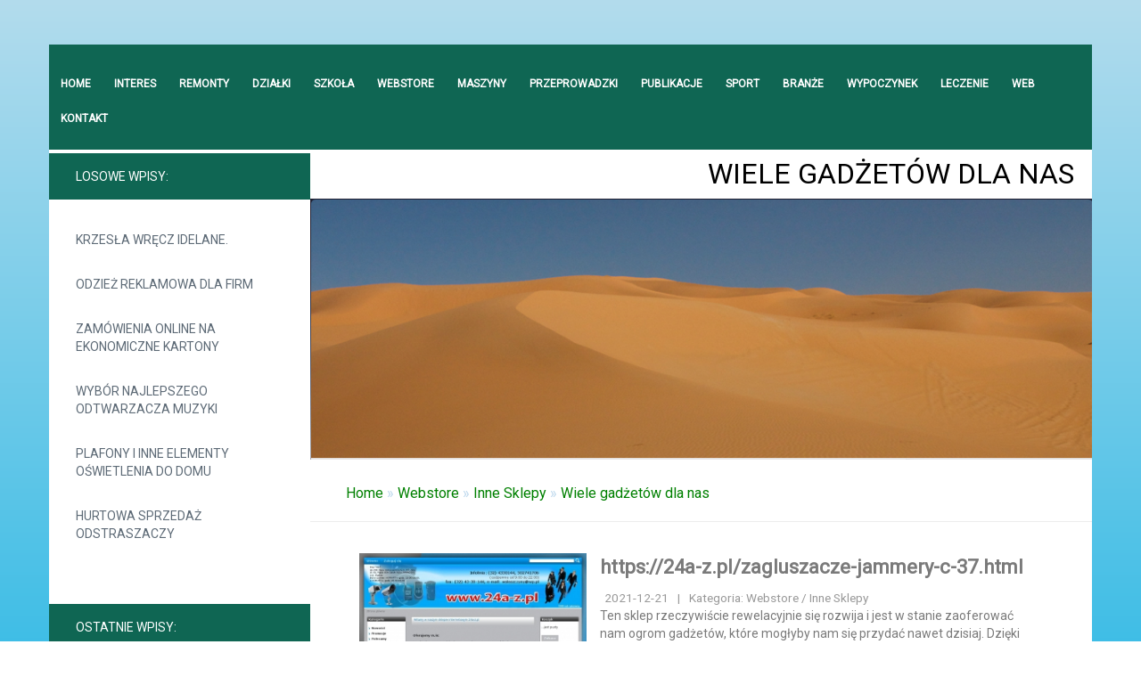

--- FILE ---
content_type: text/html; charset=utf8
request_url: http://www.vintageguitars.pl/index.php?cat=webstore&sub=inne-sklepy&art=wiele-gadzetow-dla-nas
body_size: 6516
content:
<!DOCTYPE html>
<html>
  <head>
    <meta name="google-site-verification" content="">
    <base href="http://www.vintageguitars.pl">
    <title>Wiele gadżetów dla nas - Vintage Guitars</title>
    <meta charset="utf-8">
    <link rel="stylesheet" type="text/css" href="css/bootstrap.min.css" media="all">
    <link href='https://fonts.googleapis.com/css?family=Roboto&subset=latin,latin-ext' rel='stylesheet' type='text/css'>
    <link rel="stylesheet" type="text/css" href="css/template.css" media="all">
    <script type="text/javascript" src="js/jquery-2.1.3.min.js"></script>       
    <script type="text/javascript" src="js/bootstrap.min.js"></script>
</head>
<body>
    <div class="container">
        
        <div id="center-menu" class="column col-xs-12 col-ms-12 col-sm-12 col-md-12 col-lg-12">
            <div id="menu">
                <nav class="navbar navbar-default" role="navigation">
                    <div class="navbar-header">
                        <button type="button" class="navbar-toggle collapsed" data-toggle="collapse" data-target="#mainMenu">
                            <span class="sr-only">Nawigacja</span>
                            <span class="icon-bar"></span>
                            <span class="icon-bar"></span>
                            <span class="icon-bar"></span>
                        </button>
                    </div>
                    <div class="collapse navbar-collapse" id="mainMenu">
                        <ul class="nav navbar-nav">
                            <li class="first"><a href="/"><span>Home</span></a></li><li class="dropdown item1"><a href="/index.php?cat=interes" title="Interes"><span>Interes</span></a><ul><li><a href="/index.php?cat=interes&sub=biura-rachunkowe" title="Biura Rachunkowe"><span>Biura Rachunkowe</span></a></li><li><a href="/index.php?cat=interes&sub=doradztwo" title="Doradztwo"><span>Doradztwo</span></a></li><li><a href="/index.php?cat=interes&sub=drukarnie" title="Drukarnie"><span>Drukarnie</span></a></li><li><a href="/index.php?cat=interes&sub=handel" title="Handel"><span>Handel</span></a></li><li><a href="/index.php?cat=interes&sub=hurtownie" title="Hurtownie"><span>Hurtownie</span></a></li><li><a href="/index.php?cat=interes&sub=kredyty-leasing" title="Kredyty, Leasing"><span>Kredyty, Leasing</span></a></li><li><a href="/index.php?cat=interes&sub=oferty-pracy" title="Oferty Pracy"><span>Oferty Pracy</span></a></li><li><a href="/index.php?cat=interes&sub=ubezpieczenia" title="Ubezpieczenia"><span>Ubezpieczenia</span></a></li><li><a href="/index.php?cat=interes&sub=windykacja" title="Windykacja"><span>Windykacja</span></a></li><li><a href="/index.php?cat=interes&sub=ekologia" title="Ekologia"><span>Ekologia</span></a></li><li><a href="/index.php?cat=interes&sub=banki-przelewy-waluty-kantory" title="Banki, Przelewy, Waluty, Kantory"><span>Banki, Przelewy, Waluty, Kantory</span></a></li></ul></li><li class="dropdown item2"><a href="/index.php?cat=remonty" title="Remonty"><span>Remonty</span></a><ul><li><a href="/index.php?cat=remonty&sub=projektowanie" title="Projektowanie"><span>Projektowanie</span></a></li><li><a href="/index.php?cat=remonty&sub=remonty-elektryk-hydraulik" title="Remonty, Elektryk, Hydraulik"><span>Remonty, Elektryk, Hydraulik</span></a></li><li><a href="/index.php?cat=remonty&sub=materialy-budowlane" title="Materiały Budowlane"><span>Materiały Budowlane</span></a></li></ul></li><li class="dropdown item3"><a href="/index.php?cat=dzialki" title="Działki"><span>Działki</span></a><ul><li><a href="/index.php?cat=dzialki&sub=drzwi-i-okna" title="Drzwi i Okna"><span>Drzwi i Okna</span></a></li><li><a href="/index.php?cat=dzialki&sub=klimatyzacja-i-wentylacja" title="Klimatyzacja i Wentylacja"><span>Klimatyzacja i Wentylacja</span></a></li><li><a href="/index.php?cat=dzialki&sub=nieruchomosci-dzialki" title="Nieruchomości, Działki"><span>Nieruchomości, Działki</span></a></li><li><a href="/index.php?cat=dzialki&sub=domy-mieszkania" title="Domy, Mieszkania"><span>Domy, Mieszkania</span></a></li></ul></li><li class="dropdown item4"><a href="/index.php?cat=szkola" title="Szkoła"><span>Szkoła</span></a><ul><li><a href="/index.php?cat=szkola&sub=placowki-edukacyjne" title="Placówki Edukacyjne"><span>Placówki Edukacyjne</span></a></li><li><a href="/index.php?cat=szkola&sub=konferencje-sale-szkoleniowe" title="Konferencje, Sale Szkoleniowe"><span>Konferencje, Sale Szkoleniowe</span></a></li><li><a href="/index.php?cat=szkola&sub=kursy-i-szkolenia" title="Kursy i Szkolenia"><span>Kursy i Szkolenia</span></a></li><li><a href="/index.php?cat=szkola&sub=tlumaczenia" title="Tłumaczenia"><span>Tłumaczenia</span></a></li><li><a href="/index.php?cat=szkola&sub=ksiazki-czasopisma" title="Książki, Czasopisma"><span>Książki, Czasopisma</span></a></li></ul></li><li class="dropdown item5"><a href="/index.php?cat=webstore" title="Webstore"><span>Webstore</span></a><ul><li><a href="/index.php?cat=webstore&sub=bizuteria" title="Biżuteria"><span>Biżuteria</span></a></li><li><a href="/index.php?cat=webstore&sub=dla-dzieci" title="Dla Dzieci"><span>Dla Dzieci</span></a></li><li><a href="/index.php?cat=webstore&sub=meble" title="Meble"><span>Meble</span></a></li><li><a href="/index.php?cat=webstore&sub=wyposazenie-wnetrz" title="Wyposażenie Wnętrz"><span>Wyposażenie Wnętrz</span></a></li><li><a href="/index.php?cat=webstore&sub=wyposazenie-lazienki" title="Wyposażenie Łazienki"><span>Wyposażenie Łazienki</span></a></li><li><a href="/index.php?cat=webstore&sub=odziez" title="Odzież"><span>Odzież</span></a></li><li><a href="/index.php?cat=webstore&sub=sport" title="Sport"><span>Sport</span></a></li><li><a href="/index.php?cat=webstore&sub=elektronika-rtv-agd" title="Elektronika, RTV, AGD"><span>Elektronika, RTV, AGD</span></a></li><li><a href="/index.php?cat=webstore&sub=art-dla-zwierzat" title="Art. Dla Zwierząt"><span>Art. Dla Zwierząt</span></a></li><li><a href="/index.php?cat=webstore&sub=ogrod-rosliny" title="Ogród, Rośliny"><span>Ogród, Rośliny</span></a></li><li><a href="/index.php?cat=webstore&sub=chemia" title="Chemia"><span>Chemia</span></a></li><li><a href="/index.php?cat=webstore&sub=art-spozywcze" title="Art. Spożywcze"><span>Art. Spożywcze</span></a></li><li><a href="/index.php?cat=webstore&sub=materialy-eksploatacyjne" title="Materiały Eksploatacyjne"><span>Materiały Eksploatacyjne</span></a></li><li><a href="/index.php?cat=webstore&sub=inne-sklepy" title="Inne Sklepy"><span>Inne Sklepy</span></a></li></ul></li><li class="dropdown item6"><a href="/index.php?cat=maszyny" title="Maszyny"><span>Maszyny</span></a><ul><li><a href="/index.php?cat=maszyny&sub=maszyny" title="Maszyny"><span>Maszyny</span></a></li><li><a href="/index.php?cat=maszyny&sub=narzedzia" title="Narzędzia"><span>Narzędzia</span></a></li><li><a href="/index.php?cat=maszyny&sub=przemysl-metalowy" title="Przemysł Metalowy"><span>Przemysł Metalowy</span></a></li></ul></li><li class="dropdown item7"><a href="/index.php?cat=przeprowadzki" title="Przeprowadzki"><span>Przeprowadzki</span></a><ul><li><a href="/index.php?cat=przeprowadzki&sub=transport" title="Transport"><span>Transport</span></a></li><li><a href="/index.php?cat=przeprowadzki&sub=czesci-samochodowe" title="Części Samochodowe"><span>Części Samochodowe</span></a></li><li><a href="/index.php?cat=przeprowadzki&sub=wynajem" title="Wynajem"><span>Wynajem</span></a></li><li><a href="/index.php?cat=przeprowadzki&sub=uslugi-motoryzacyjne" title="Usługi Motoryzacyjne"><span>Usługi Motoryzacyjne</span></a></li><li><a href="/index.php?cat=przeprowadzki&sub=salony-komisy" title="Salony, Komisy"><span>Salony, Komisy</span></a></li></ul></li><li class="dropdown item8"><a href="/index.php?cat=publikacje" title="Publikacje"><span>Publikacje</span></a><ul><li><a href="/index.php?cat=publikacje&sub=agencje-reklamowe" title="Agencje Reklamowe"><span>Agencje Reklamowe</span></a></li><li><a href="/index.php?cat=publikacje&sub=materialy-reklamowe" title="Materiały Reklamowe"><span>Materiały Reklamowe</span></a></li><li><a href="/index.php?cat=publikacje&sub=inne-agencje" title="Inne Agencje"><span>Inne Agencje</span></a></li></ul></li><li class="dropdown item9"><a href="/index.php?cat=sport" title="Sport"><span>Sport</span></a><ul><li><a href="/index.php?cat=sport&sub=imprezy-integracyjne" title="Imprezy Integracyjne"><span>Imprezy Integracyjne</span></a></li><li><a href="/index.php?cat=sport&sub=hobby" title="Hobby"><span>Hobby</span></a></li><li><a href="/index.php?cat=sport&sub=zajecia-sportowe-i-rekreacyjne" title="Zajęcia Sportowe i Rekreacyjne"><span>Zajęcia Sportowe i Rekreacyjne</span></a></li></ul></li><li class="dropdown item10"><a href="/index.php?cat=branze" title="Branże"><span>Branże</span></a><ul><li><a href="/index.php?cat=branze&sub=informatyczne" title="Informatyczne"><span>Informatyczne</span></a></li><li><a href="/index.php?cat=branze&sub=restauracje-catering" title="Restauracje, Catering"><span>Restauracje, Catering</span></a></li><li><a href="/index.php?cat=branze&sub=fotografia" title="Fotografia"><span>Fotografia</span></a></li><li><a href="/index.php?cat=branze&sub=adwokaci-porady-prawne" title="Adwokaci, Porady Prawne"><span>Adwokaci, Porady Prawne</span></a></li><li><a href="/index.php?cat=branze&sub=slub-i-wesele" title="Ślub i Wesele"><span>Ślub i Wesele</span></a></li><li><a href="/index.php?cat=branze&sub=sprzatanie-porzadkowanie" title="Sprzątanie, Porządkowanie"><span>Sprzątanie, Porządkowanie</span></a></li><li><a href="/index.php?cat=branze&sub=serwis" title="Serwis"><span>Serwis</span></a></li><li><a href="/index.php?cat=branze&sub=opieka" title="Opieka"><span>Opieka</span></a></li><li><a href="/index.php?cat=branze&sub=inne-uslugi" title="Inne Usługi"><span>Inne Usługi</span></a></li></ul></li><li class="dropdown item11"><a href="/index.php?cat=wypoczynek" title="Wypoczynek"><span>Wypoczynek</span></a><ul><li><a href="/index.php?cat=wypoczynek&sub=hotele-i-noclegi" title="Hotele i Noclegi"><span>Hotele i Noclegi</span></a></li><li><a href="/index.php?cat=wypoczynek&sub=podroze" title="Podróże"><span>Podróże</span></a></li><li><a href="/index.php?cat=wypoczynek&sub=wypoczynek" title="Wypoczynek"><span>Wypoczynek</span></a></li></ul></li><li class="dropdown item12"><a href="/index.php?cat=leczenie" title="Leczenie"><span>Leczenie</span></a><ul><li><a href="/index.php?cat=leczenie&sub=dietetyka-odchudzanie" title="Dietetyka, Odchudzanie"><span>Dietetyka, Odchudzanie</span></a></li><li><a href="/index.php?cat=leczenie&sub=kosmetyki" title="Kosmetyki"><span>Kosmetyki</span></a></li><li><a href="/index.php?cat=leczenie&sub=leczenie" title="Leczenie"><span>Leczenie</span></a></li><li><a href="/index.php?cat=leczenie&sub=salony-kosmetyczne" title="Salony Kosmetyczne"><span>Salony Kosmetyczne</span></a></li><li><a href="/index.php?cat=leczenie&sub=sprzet-medyczny" title="Sprzęt Medyczny"><span>Sprzęt Medyczny</span></a></li></ul></li><li class="dropdown item13"><a href="/index.php?cat=web" title="WEB"><span>WEB</span></a><ul><li><a href="/index.php?cat=web&sub=oprogramowanie" title="Oprogramowanie"><span>Oprogramowanie</span></a></li></ul></li><li><a href="/index.php?cat=kontakt"><span>Kontakt</span></a></li>
                        </ul>
                    </div>
                </nav>                
            </div>               
        </div>
        <div id="rightColumn" class="col-xs-12 col-ms-10 col-sm-10 col-md-12 col-lg-12">
            <div id="logo-site" class="pull-right">
                 <h1>Wiele gadżetów dla nas</h1>
            </div>
            <div id="right" class="col-xs-12 col-ms-3 col-sm-3 col-md-3 col-lg-3">
                
                    <div class="box first">
                        <div class="title">Losowe wpisy:</div>
                        <ul><li><a href="/index.php?cat=webstore&sub=meble&art=krzesla-wrecz-idelane-" title="Krzesła wręcz idelane.">Krzesła wręcz idelane.</a></li><li><a href="/index.php?cat=webstore&sub=odziez&art=odziez-reklamowa-dla-firm" title="Odzież reklamowa dla firm">Odzież reklamowa dla firm</a></li><li><a href="/index.php?cat=webstore&sub=inne-sklepy&art=zamowienia-online-na-ekonomiczne-kartony" title="Zamówienia online na ekonomiczne kartony">Zamówienia online na ekonomiczne kartony</a></li><li><a href="/index.php?cat=webstore&sub=elektronika-rtv-agd&art=wybor-najlepszego-odtwarzacza-muzyki" title="Wybór najlepszego odtwarzacza muzyki">Wybór najlepszego odtwarzacza muzyki</a></li><li><a href="/index.php?cat=webstore&sub=wyposazenie-wnetrz&art=plafony-i-inne-elementy-oswietlenia-do-domu" title="Plafony i inne elementy oświetlenia do domu">Plafony i inne elementy oświetlenia do domu</a></li><li><a href="/index.php?cat=webstore&sub=inne-sklepy&art=hurtowa-sprzedaz-odstraszaczy" title="Hurtowa sprzedaż odstraszaczy">Hurtowa sprzedaż odstraszaczy</a></li></ul>
                        <div class="hr20"></div>
                    </div>
                    <div class="box last">
                        <div class="title">Ostatnie wpisy:</div>
                        <ul><li><a href="/index.php?cat=maszyny&sub=maszyny&art=filtr-do-czyszczenia-wody-zbiornikowej" title="Filtr do czyszczenia wody zbiornikowej">Filtr do czyszczenia wody zbiornikowej</a></li><li><a href="/index.php?cat=maszyny&sub=maszyny&art=najlepsze-noze-do-trawy" title="Najlepsze noże do trawy">Najlepsze noże do trawy</a></li><li><a href="/index.php?cat=webstore&sub=odziez&art=eleganckie-etui-na-marynarke" title="Eleganckie etui na marynarkę">Eleganckie etui na marynarkę</a></li><li><a href="/index.php?cat=webstore&sub=elektronika-rtv-agd&art=profesjonalne-naprawy-zegarkow-" title="Profesjonalne naprawy zegarków.">Profesjonalne naprawy zegarków.</a></li><li><a href="/index.php?cat=maszyny&sub=maszyny&art=solidny-pasek-napedowy-do-traktora" title="Solidny pasek napędowy do traktora">Solidny pasek napędowy do traktora</a></li><li><a href="/index.php?cat=dzialki&sub=nieruchomosci-dzialki&art=zakup-wlasnego-mieszkania-w-miescie" title="Zakup własnego mieszkania w mieście">Zakup własnego mieszkania w mieście</a></li></ul>
                        <div class="hr20"></div>
                    </div>
                    <div class="clr"></div>
                            
            </div>
            <div id="center" class="column col-xs-12 col-ms9 col-sm-9 col-md-9 col-lg-9">
                <div id="banner"> 
                    <img src="images/piasek.png" alt="">
                </div>            
                <div id="pathway"><a href="/">Home</a> &raquo; <a href="/index.php?cat=webstore">Webstore</a> &raquo; <a href="/index.php?cat=webstore&sub=inne-sklepy">Inne Sklepy</a> &raquo; <a href="/index.php?cat=webstore&sub=inne-sklepy&art=wiele-gadzetow-dla-nas">Wiele gadżetów dla nas</a></div>
                <div id="content">
                    <div class="article-Content">
    <div class="col-md-12  col-lg-12">
    <div class="col-xs-12 col-ms-4 col-sm-4 col-md-4 col-lg-4 image">
        <img  class="img-thubnail" src="img_www/24a-z_pl.jpg" alt="zagłuszacz gps" />
    </div>
    <div class="col-xs-12 col-ms-8 col-sm-8 col-md-8 col-lg-8 article">
        <div class="title">
            <strong><a href="https://24a-z.pl/zagluszacze-jammery-c-37.html" title="https://24a-z.pl/zagluszacze-jammery-c-37.html" >https://24a-z.pl/zagluszacze-jammery-c-37.html</a></strong>
        </div>
        <div class="info">
            <span>2021-12-21</span><span class="separator">|</span><span>Kategoria: Webstore / Inne Sklepy</span>
        </div>
        <div class="text">
            <p>Ten sklep rzeczywiście rewelacyjnie się rozwija i jest w stanie zaoferować nam ogrom gadżetów, które mogłyby nam się przydać nawet dzisiaj. Dzięki nim nasza praca pójdzie naprawdę wspaniale i niczego nam nie zabraknie każdego dnia. W takim razie może warto sprawdzić zagłuszacz gps, który wydaje nam się ciekawym i skutecznym narzędziem, dzięki któremu będziemy zadowoleni i wiele pewnie uczynimy. W takim razie może warto samemu przekonać się, jak skuteczny może być taki zagłuszacz gps, z którego zamierzamy dzisiaj skorzystać i jak wiele dzięki niemu uczynimy już dzisiaj i to właśnie tutaj już teraz.</p>
        </div>
        <div class="hr20"></div> 
    </div>
    <div class="hr10"></div>
    <div class="social">
        <script>
    (function (d, s, id) {
        var js, fjs = d.getElementsByTagName(s)[0];
        if (d.getElementById(id)) {
            return;
        }
        js = d.createElement(s);
        js.id = id;
        js.src = "//connect.facebook.net/pl_PL/all.js#xfbml=1";
        fjs.parentNode.insertBefore(js, fjs);
    }(document, 'script', 'facebook-jssdk'));
</script>

<a rel="nofollow" href="https://twitter.com/share" class="twitter-share-button" data-count="none" data-via="vedutapl">Tweet</a>
<script type="text/javascript" src="//platform.twitter.com/widgets.js"></script>

<div class="fb-like" data-href="http://www.vintageguitars.pl/index.php?cat=webstore&sub=inne-sklepy&art=wiele-gadzetow-dla-nas" data-send="true" data-width="450" data-show-faces="false" data-font="lucida grande"></div>
    </div>
    <div class="hr20"></div>
    <div class="tab-panel">
        <ul class="nav nav-tabs" role="tablist">
    <li><a href="#add-comment" role="tab" data-toggle="tab">Dodaj Komentarz</a></li>
    <li><a href="#share-page" role="tab" data-toggle="tab">Poleć stronę</a></li>
    <li><a href="#report" role="tab" data-toggle="tab">Wpis zawiera błędy</a></li>
    
</ul>

<div class="tab-content">
    <div class="hr20"></div>
    
    <div class="tab-pane" id="add-comment">
        <form action="" method="post" role="form">
            <div class="form-group col-xs-12 col-ms-12 col-sm-6 col-md-6 col-lg-6">
                <label for="login1">Imię</label>
                <input name="login" id="login1" class="form-control" pattern="[a-zA-Z0-9]{3,}" required="" type="text">
            </div>
            <div class="hr10"></div>
            <div class="form-group col-xs-12 col-ms-12 col-sm-6 col-md-6 col-lg-6">
                    <label for="email1">E-mail</label>
                    <input name="email" id="email1" class="form-control" pattern="[a-z0-9._%+-]+@[a-z0-9.-]+\.[a-z]{2,4}$" required="" type="email">
            </div>
            <div class="hr10"></div>
            <div class="form-group col-xs-12 col-ms-12 col-sm-6 col-md-6 col-lg-6">
                <label for="message1">Twój komentarz</label>
                <textarea name="message" id="message1" rows="4" class="form-control" required=""></textarea>
            </div>
            <div class="hr10"></div>
            <div class="col-xs-12 col-ms-12 col-sm-12 col-md-12 col-lg-12 btn-group ">
                <input name="submit" value="Wyślij" class="btn btn-default btn-success" type="submit">
                <input value="Wyczyść" type="reset" class="btn btn-default btn-warning">
            </div>
        </form>
        <div class="hr30"></div>
    </div>
    

    
    <div class="tab-pane" id="share-page">
        <form action="" method="post" role="form">
            <div class="form-group">
                <div class="col-xs-12 col-ms-12 col-sm-12 col-md-12 col-lg-12">
                    <label for="www2">Polecana strona</label>
                    <div class="hr10"></div>
                    <input name="www" id="www2" class="form-control" type="url" value="http://www.vintageguitars.pl/index.php?cat=webstore&sub=inne-sklepy&art=wiele-gadzetow-dla-nas">
                </div>
                <div class="hr10"></div>
                <div class="col-xs-12 col-ms-12 col-sm-8 col-md-8 col-lg-8 ">
                    <label for="imie2">Imię</label>
                    <input name="imie" id="imie2" class="form-control" pattern="[a-zA-Z0-9]{3,}" required="" type="text">
                </div>
                <div class="hr10"></div>
                <div class="col-xs-12 col-ms-12 col-sm-8 col-md-8 col-lg-8 ">
                    <label for="email2">E-mail</label>
                    <input name="email" id="email2" class="form-control" pattern="[a-z0-9._%+-]+@[a-z0-9.-]+\.[a-z]{2,4}$" required="" type="email">
                </div>
                <div class="hr10"></div>
                <div class="col-xs-12 col-ms-12 col-sm-12 col-md-12 col-lg-12 ">
                    <input name="submit" class="btn btn-default" value="Poleć stronę" type="submit">
                </div> 
                <div class="hr30"></div>
            </div>
        </form>
    </div>
    


    
    <div class="tab-pane" id="report">
        <form action="" method="post" role="form">
            <div class="form-group">
                <div class="formTitle col-xs-12 col-ms-12 col-sm-12 col-md-12 col-lg-12">Określ problem</div>
                <div class="hr20"></div>
                <div class="col-xs-12 col-ms-12 col-sm-12 col-md-12 col-lg-12">
                    <label for="www3">Zgłaszana strona</label>
                    <div class="hr10"></div>
                    <input name="www" id="www3" class="form-control" type="url" value="http://www.vintageguitars.pl/index.php?cat=webstore&sub=inne-sklepy&art=wiele-gadzetow-dla-nas">
                </div>
                <div class="hr10"></div>
                <div class="col-xs-12 col-ms-12 col-sm-12 col-md-12 col-lg-12 radio"> 
                    <label for="work"><input type="radio" id="work" name="type" value="1" checked="checked">Strona nie działa</label><br>
                    <label for="redirect"><input type="radio" id="redirect" name="type" value="2">Domane jest przekierowana</label><br>
                    <label for="server"><input type="radio" id="server" name="type" value="3">Serwer nie odpowiada</label><br>
                    <label for="error"><input type="radio" id="error" name="type" value="4">Błąd 404</label><br>
                    <label for="none"><input type="radio" id="none" name="type" value="5">Na docelowej stronie są inne dane</label><br>
                    <label for="other"><input type="radio" id="other" name="type" value="0">Inny ...</label>
                </div> 
                <div class="hr30"></div>
                <div class="col-xs-12 col-ms-12 col-sm-6 col-md-6 col-lg-6 ">
                    <label for="imie3">Imię</label>
                    <input name="imie" id="imie3" class="form-control" placeholder="Imię" pattern="[a-zA-Z0-9]{3,}" required="" type="text">
                </div> 
                <div class="hr10"></div>
                <div class="col-xs-12 col-ms-12 col-sm-6 col-md-6 col-lg-6 ">
                    <label for="email3">E-mail</label>
                    <input name="email" id="email3" class="form-control" placeholder="E-Mail" pattern="[a-z0-9._%+-]+@[a-z0-9.-]+\.[a-z]{2,4}$" required="" type="email">
                </div>
                <div class="hr10"></div>
                <div class="col-xs-12 col-ms-12 col-sm-12 col-md-12 col-lg-12 ">
                    <input name="submit" class="btn btn-default" value="Wyślij Zgłoszenie" type="submit">
                </div> 
            </div>
            <div class="hr30"></div>
        </form>
    </div>
    


    
</div>
    </div>
    <div class="hr20"></div>
    
        <div class="similar">
            <div class="title">
                <h2>Przeczytać warto:</h2>
                <div class="hr10"></div>
            </div>
            <div class="hr20"></div>
            <div class="article row"><div class="col-xs-2 col-ms-2 col-sm-2 col-md-2 col-lg-2 thumbOuter"><img class="thumb" src="/img_www/.jpg" alt="Nowoczesny rower miejski w rozsądnej cenie" /></div><div class="col-xs-10 col-ms-10 col-sm-10 col-md-10 col-lg-10"><h5><a href="/index.php?cat=webstore&sub=sport&art=nowoczesny-rower-miejski-w-rozsadnej-cenie">Nowoczesny rower miejski w rozsądnej cenie</a></h5> <p>Wszyscy ci, którzy naprawdę poważnie myślą o kupnie jednośladu, powinni bardzo dokładnie przyjrzeć się propozycjom wszystkich specjalistycznych sklepów. W ofertach znajdują się obecnie najwyższej klasy pojazdy tego rodzaju charakteryzujące się przystępnością pod względem finansowym. Proponowane rower...</p><div class="clr"></div></div></div><div class="hr20"></div><div class="article row"><div class="col-xs-2 col-ms-2 col-sm-2 col-md-2 col-lg-2 thumbOuter"><img class="thumb" src="/img_www/.jpg" alt="Jaki klej do tapet wybrać?" /></div><div class="col-xs-10 col-ms-10 col-sm-10 col-md-10 col-lg-10"><h5><a href="/index.php?cat=webstore&sub=wyposazenie-wnetrz&art=jaki-klej-do-tapet-wybrac-">Jaki klej do tapet wybrać?</a></h5> <p>Odpowiednie dobranie tapet pod względem wizualnym i jakościowym jest bardzo ważnym elementem nad którym powinniśmy zastanowić się chwilę. Jednak również ważnym elementem podczas wstępnego planowania wykończenia sypialni czy też innych pomieszczeń jest klej do tapet henkel. Rodzaj materiału, którym będ...</p><div class="clr"></div></div></div><div class="hr20"></div><div class="article row"><div class="col-xs-2 col-ms-2 col-sm-2 col-md-2 col-lg-2 thumbOuter"><img class="thumb" src="/img_www/.jpg" alt="Tani suszony borowik specjalnie dla ciebie! Zapraszamy!" /></div><div class="col-xs-10 col-ms-10 col-sm-10 col-md-10 col-lg-10"><h5><a href="/index.php?cat=webstore&sub=inne-sklepy&art=tani-suszony-borowik-specjalnie-dla-ciebie-zapraszamy-">Tani suszony borowik specjalnie dla ciebie! Zapraszamy!</a></h5> <p>Szukasz dobrego miejsca gdzie mógłbyś zamówić najlepsze produkty do kuchni? U nas kupisz między innymi herbaty, przyprawy i inne dodatki do potraw. Mamy także inne przydatne do przygotowywania potraw produkty takie jak borowik suszony. Cena. To doskonały dodatek do wielu dań stosowany przez kucharzy. Jego wyj�...</p><div class="clr"></div></div></div><div class="hr20"></div><div class="article row"><div class="col-xs-2 col-ms-2 col-sm-2 col-md-2 col-lg-2 thumbOuter"><img class="thumb" src="/img_www/.jpg" alt="Różne rodzaje blach aluminiowych" /></div><div class="col-xs-10 col-ms-10 col-sm-10 col-md-10 col-lg-10"><h5><a href="/index.php?cat=webstore&sub=inne-sklepy&art=rozne-rodzaje-blach-aluminiowych">Różne rodzaje blach aluminiowych</a></h5> <p>Różnego rodzaju pręty, formatki, kątowniki, blachy aluminiowe (gładkie, ryflowane i inne) oraz wiele innych elementów montażowych i konstrukcyjnych wykonanych z solidnej jakości aluminium można znaleźć w ofercie naszej hurtowni metalowej. Są to elementy bardzo popularne wśród różnych przedsiębiorstw bu...</p><div class="clr"></div></div></div><div class="hr20"></div><div class="article row"><div class="col-xs-2 col-ms-2 col-sm-2 col-md-2 col-lg-2 thumbOuter"><img class="thumb" src="/img_www/.jpg" alt="Stoły do jadalni z charakterem" /></div><div class="col-xs-10 col-ms-10 col-sm-10 col-md-10 col-lg-10"><h5><a href="/index.php?cat=webstore&sub=meble&art=stoly-do-jadalni-z-charakterem">Stoły do jadalni z charakterem</a></h5> <p>Stoły do jadalni powinny być zarazem piękne i solidne. Z jednej strony zależy Ci na tym, by jadalnia miała atmosferę sprzyjającą rodzinnemu odprężeniu, z drugiej zaś chcesz, by stół doskonale służył Ci przez długi czas. Oznacza to, że powinieneś koniecznie sprawdzić proponowane przez nas stoły do j...</p><div class="clr"></div></div></div><div class="hr20"></div>
            <div class="hr10"></div>
        </div>
    
    </div>
</div>


                    <div class="clr"></div>
                </div>            
                <div id="footer" class="text-right">
                    www.vintageguitars.pl
                </div>        
            </div>
        </div>
            
        </div>
    <script type="text/javascript">

    </script>
</body>
</html>
